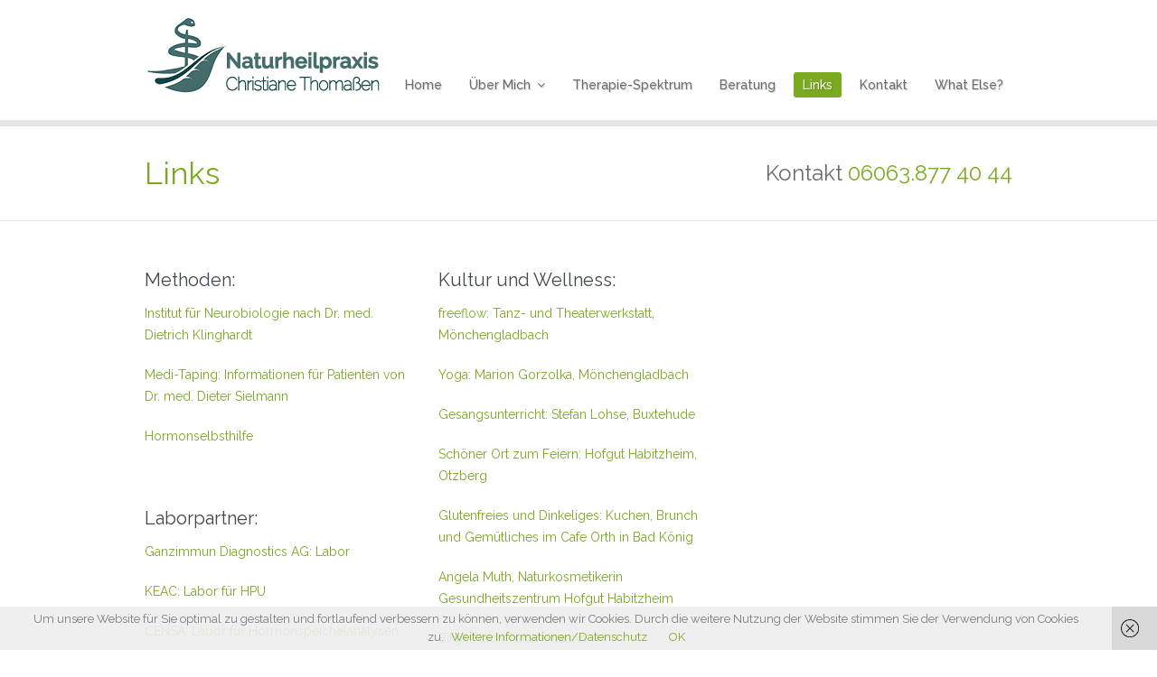

--- FILE ---
content_type: text/html; charset=UTF-8
request_url: https://heilpraktikerin-odenwald.de/links/
body_size: 13941
content:
<!DOCTYPE html>
<!--[if IE 7]>	<html class="ie ie7" lang="de" prefix="og: http://ogp.me/ns#">	<![endif]-->
<!--[if IE 8]>	<html class="ie ie8" lang="de" prefix="og: http://ogp.me/ns#">	<![endif]-->
<!--[if IE 9]>	<html class="ie ie9" lang="de" prefix="og: http://ogp.me/ns#">	<![endif]-->
<!--[if (gt IE 9)|!(IE)]>
<html lang="de" prefix="og: http://ogp.me/ns#">
<![endif]-->
<head>

	<meta charset="UTF-8" />

	<!-- Pingback -->
	<link rel="pingback" href="https://heilpraktikerin-odenwald.de/xmlrpc.php" />

	<meta name="viewport" content="width=device-width, initial-scale=1.0, maximum-scale=1.0, user-scalable=0">
	<meta http-equiv="X-UA-Compatible" content="IE=edge,chrome=1" />

	<meta name='robots' content='index, follow, max-image-preview:large, max-snippet:-1, max-video-preview:-1' />

	<!-- This site is optimized with the Yoast SEO plugin v26.8 - https://yoast.com/product/yoast-seo-wordpress/ -->
	<title>Links: Heilpraktikerin Christiane Thomaßen</title>
	<meta name="description" content="Links wie www.therapeuten.de, www.taramax.de, www.ink.ag, www.bdh.de, www.kinesiologie-rhein-main.de, www.consilium3m.de" />
	<link rel="canonical" href="https://heilpraktikerin-odenwald.de/links/" />
	<meta property="og:locale" content="de_DE" />
	<meta property="og:type" content="article" />
	<meta property="og:title" content="Links: Heilpraktikerin Christiane Thomaßen" />
	<meta property="og:description" content="Links wie www.therapeuten.de, www.taramax.de, www.ink.ag, www.bdh.de, www.kinesiologie-rhein-main.de, www.consilium3m.de" />
	<meta property="og:url" content="https://heilpraktikerin-odenwald.de/links/" />
	<meta property="og:site_name" content="Heilpraktikerin Christiane Thomaßen" />
	<meta property="article:publisher" content="https://www.facebook.com/NaturheilpraxisThomassen" />
	<meta property="article:modified_time" content="2020-01-13T10:48:55+00:00" />
	<meta name="twitter:card" content="summary_large_image" />
	<meta name="twitter:label1" content="Geschätzte Lesezeit" />
	<meta name="twitter:data1" content="1 Minute" />
	<script type="application/ld+json" class="yoast-schema-graph">{"@context":"https://schema.org","@graph":[{"@type":"WebPage","@id":"https://heilpraktikerin-odenwald.de/links/","url":"https://heilpraktikerin-odenwald.de/links/","name":"Links: Heilpraktikerin Christiane Thomaßen","isPartOf":{"@id":"https://heilpraktikerin-odenwald.de/#website"},"datePublished":"2015-11-19T15:23:58+00:00","dateModified":"2020-01-13T10:48:55+00:00","description":"Links wie www.therapeuten.de, www.taramax.de, www.ink.ag, www.bdh.de, www.kinesiologie-rhein-main.de, www.consilium3m.de","breadcrumb":{"@id":"https://heilpraktikerin-odenwald.de/links/#breadcrumb"},"inLanguage":"de","potentialAction":[{"@type":"ReadAction","target":["https://heilpraktikerin-odenwald.de/links/"]}]},{"@type":"BreadcrumbList","@id":"https://heilpraktikerin-odenwald.de/links/#breadcrumb","itemListElement":[{"@type":"ListItem","position":1,"name":"Home","item":"https://heilpraktikerin-odenwald.de/"},{"@type":"ListItem","position":2,"name":"Links"}]},{"@type":"WebSite","@id":"https://heilpraktikerin-odenwald.de/#website","url":"https://heilpraktikerin-odenwald.de/","name":"Heilpraktikerin Christiane Thomaßen","description":"Immuntherapie, Hormontherapie, sanfte Krampfaderentfernung ohne OP: Naturheilkunde und Psychotherapie","publisher":{"@id":"https://heilpraktikerin-odenwald.de/#organization"},"potentialAction":[{"@type":"SearchAction","target":{"@type":"EntryPoint","urlTemplate":"https://heilpraktikerin-odenwald.de/?s={search_term_string}"},"query-input":{"@type":"PropertyValueSpecification","valueRequired":true,"valueName":"search_term_string"}}],"inLanguage":"de"},{"@type":"Organization","@id":"https://heilpraktikerin-odenwald.de/#organization","name":"Naturheilpraxis Christiane Thomaßen in Bad König im Odenwald","url":"https://heilpraktikerin-odenwald.de/","logo":{"@type":"ImageObject","inLanguage":"de","@id":"https://heilpraktikerin-odenwald.de/#/schema/logo/image/","url":"https://heilpraktikerin-odenwald.de/wp-content/uploads/logo_big.png","contentUrl":"https://heilpraktikerin-odenwald.de/wp-content/uploads/logo_big.png","width":530,"height":200,"caption":"Naturheilpraxis Christiane Thomaßen in Bad König im Odenwald"},"image":{"@id":"https://heilpraktikerin-odenwald.de/#/schema/logo/image/"},"sameAs":["https://www.facebook.com/NaturheilpraxisThomassen","https://www.pinterest.de/chthomassen/"]}]}</script>
	<!-- / Yoast SEO plugin. -->


<link rel="alternate" type="application/rss+xml" title="Heilpraktikerin Christiane Thomaßen &raquo; Feed" href="https://heilpraktikerin-odenwald.de/feed/" />
<link rel="alternate" type="application/rss+xml" title="Heilpraktikerin Christiane Thomaßen &raquo; Kommentar-Feed" href="https://heilpraktikerin-odenwald.de/comments/feed/" />
<link rel="alternate" title="oEmbed (JSON)" type="application/json+oembed" href="https://heilpraktikerin-odenwald.de/wp-json/oembed/1.0/embed?url=https%3A%2F%2Fheilpraktikerin-odenwald.de%2Flinks%2F" />
<link rel="alternate" title="oEmbed (XML)" type="text/xml+oembed" href="https://heilpraktikerin-odenwald.de/wp-json/oembed/1.0/embed?url=https%3A%2F%2Fheilpraktikerin-odenwald.de%2Flinks%2F&#038;format=xml" />
<style id='wp-img-auto-sizes-contain-inline-css' type='text/css'>
img:is([sizes=auto i],[sizes^="auto," i]){contain-intrinsic-size:3000px 1500px}
/*# sourceURL=wp-img-auto-sizes-contain-inline-css */
</style>
<link rel='stylesheet' id='nice-styles-css' href='https://heilpraktikerin-odenwald.de/wp-content/themes/paeon23/style.css?ver=6.9' type='text/css' media='all' />
<link rel='stylesheet' id='nice-fancybox-styles-css' href='https://heilpraktikerin-odenwald.de/wp-content/themes/paeon23/includes/assets/css/jquery.fancybox.css?ver=6.9' type='text/css' media='all' />
<link rel='stylesheet' id='nice-font-awesome-source-css' href='https://heilpraktikerin-odenwald.de/wp-content/themes/paeon23/includes/assets/css/font-awesome.min.css?ver=6.9' type='text/css' media='all' />
<link rel='stylesheet' id='nice-options-styles-css' href='https://heilpraktikerin-odenwald.de/wp-content/themes/paeon23/includes/assets/css/nice-options.css?ver=6.9' type='text/css' media='all' />
<style id='nice-options-styles-inline-css' type='text/css'>
/* Nice Custom Styling */

#navigation .nav li:hover a, #navigation .nav li.current-menu-ancestor a, #navigation .nav li.current-menu-item a, #navigation .nav li.sfHover, .nav li ul, #top #navigation .nav li ul li a, ul.four-col-grid .thumb a, .nice-contact-form input[type=submit], input[type="submit"], #tabs .inside .tags a:hover, .flex-caption a.read-more, #header #top #toggle-nav, #navigation .nav li.current-menu-parent a { background-color: #7baa20;  }
#filter li a:hover, #filter li.active a{ background: #7baa20;  }
#footer .testimonials .feedback .feedback-url, a, body #sidebar .widget_nice_appointments h3, .home-block h3, .welcome-message h2 b, .welcome-message h2 strong, .welcome-message h2 span, .one-col-grid.service-grid .entry-title a,.page-head h1.entry-title, body.page-template-template-contact-php #content h3, span.required, .home-staff li .staff-deparment a:hover, body.single-staff .staff-info header h1, .nice-contact-form #node{ color: #7baa20;  }
.entry blockquote{ border-left-color: #7baa20;  }
.flex-caption p a{ border-bottom-color: #7baa20;  }
.call-number{ color: #7baa20;  }
#commentform input[type="submit"], #footer-widgets .textwidget .read-more-link, #nice_appointment input[type="submit"], .button-bg{ background: #7baa20;  }
#header { background-color: #ffffff; }
@media screen and (max-width: 1024px) { .has-slider #header { background-color: #ffffff; } }
@media screen and (max-width: 1366px) { body.iphone.has-slider #header { background-color: #ffffff; } }
#header { background-position: left top; }
#header { background-repeat : repeat; }
#default-logo, #retina-logo { height : 100px; }
@media only screen and (-moz-min-device-pixel-ratio: 1.5),
						only screen and (-o-min-device-pixel-ratio: 3/2),
						only screen and (-webkit-min-device-pixel-ratio: 1.5),
						only screen and (min-device-pixel-ratio: 1.5),
						only screen and (min-resolution: 144dpi) { #header #top #logo #retina-logo { height : 100px; } }
/*# sourceURL=nice-options-styles-inline-css */
</style>
<style id='wp-emoji-styles-inline-css' type='text/css'>

	img.wp-smiley, img.emoji {
		display: inline !important;
		border: none !important;
		box-shadow: none !important;
		height: 1em !important;
		width: 1em !important;
		margin: 0 0.07em !important;
		vertical-align: -0.1em !important;
		background: none !important;
		padding: 0 !important;
	}
/*# sourceURL=wp-emoji-styles-inline-css */
</style>
<style id='wp-block-library-inline-css' type='text/css'>
:root{--wp-block-synced-color:#7a00df;--wp-block-synced-color--rgb:122,0,223;--wp-bound-block-color:var(--wp-block-synced-color);--wp-editor-canvas-background:#ddd;--wp-admin-theme-color:#007cba;--wp-admin-theme-color--rgb:0,124,186;--wp-admin-theme-color-darker-10:#006ba1;--wp-admin-theme-color-darker-10--rgb:0,107,160.5;--wp-admin-theme-color-darker-20:#005a87;--wp-admin-theme-color-darker-20--rgb:0,90,135;--wp-admin-border-width-focus:2px}@media (min-resolution:192dpi){:root{--wp-admin-border-width-focus:1.5px}}.wp-element-button{cursor:pointer}:root .has-very-light-gray-background-color{background-color:#eee}:root .has-very-dark-gray-background-color{background-color:#313131}:root .has-very-light-gray-color{color:#eee}:root .has-very-dark-gray-color{color:#313131}:root .has-vivid-green-cyan-to-vivid-cyan-blue-gradient-background{background:linear-gradient(135deg,#00d084,#0693e3)}:root .has-purple-crush-gradient-background{background:linear-gradient(135deg,#34e2e4,#4721fb 50%,#ab1dfe)}:root .has-hazy-dawn-gradient-background{background:linear-gradient(135deg,#faaca8,#dad0ec)}:root .has-subdued-olive-gradient-background{background:linear-gradient(135deg,#fafae1,#67a671)}:root .has-atomic-cream-gradient-background{background:linear-gradient(135deg,#fdd79a,#004a59)}:root .has-nightshade-gradient-background{background:linear-gradient(135deg,#330968,#31cdcf)}:root .has-midnight-gradient-background{background:linear-gradient(135deg,#020381,#2874fc)}:root{--wp--preset--font-size--normal:16px;--wp--preset--font-size--huge:42px}.has-regular-font-size{font-size:1em}.has-larger-font-size{font-size:2.625em}.has-normal-font-size{font-size:var(--wp--preset--font-size--normal)}.has-huge-font-size{font-size:var(--wp--preset--font-size--huge)}.has-text-align-center{text-align:center}.has-text-align-left{text-align:left}.has-text-align-right{text-align:right}.has-fit-text{white-space:nowrap!important}#end-resizable-editor-section{display:none}.aligncenter{clear:both}.items-justified-left{justify-content:flex-start}.items-justified-center{justify-content:center}.items-justified-right{justify-content:flex-end}.items-justified-space-between{justify-content:space-between}.screen-reader-text{border:0;clip-path:inset(50%);height:1px;margin:-1px;overflow:hidden;padding:0;position:absolute;width:1px;word-wrap:normal!important}.screen-reader-text:focus{background-color:#ddd;clip-path:none;color:#444;display:block;font-size:1em;height:auto;left:5px;line-height:normal;padding:15px 23px 14px;text-decoration:none;top:5px;width:auto;z-index:100000}html :where(.has-border-color){border-style:solid}html :where([style*=border-top-color]){border-top-style:solid}html :where([style*=border-right-color]){border-right-style:solid}html :where([style*=border-bottom-color]){border-bottom-style:solid}html :where([style*=border-left-color]){border-left-style:solid}html :where([style*=border-width]){border-style:solid}html :where([style*=border-top-width]){border-top-style:solid}html :where([style*=border-right-width]){border-right-style:solid}html :where([style*=border-bottom-width]){border-bottom-style:solid}html :where([style*=border-left-width]){border-left-style:solid}html :where(img[class*=wp-image-]){height:auto;max-width:100%}:where(figure){margin:0 0 1em}html :where(.is-position-sticky){--wp-admin--admin-bar--position-offset:var(--wp-admin--admin-bar--height,0px)}@media screen and (max-width:600px){html :where(.is-position-sticky){--wp-admin--admin-bar--position-offset:0px}}

/*# sourceURL=wp-block-library-inline-css */
</style><style id='global-styles-inline-css' type='text/css'>
:root{--wp--preset--aspect-ratio--square: 1;--wp--preset--aspect-ratio--4-3: 4/3;--wp--preset--aspect-ratio--3-4: 3/4;--wp--preset--aspect-ratio--3-2: 3/2;--wp--preset--aspect-ratio--2-3: 2/3;--wp--preset--aspect-ratio--16-9: 16/9;--wp--preset--aspect-ratio--9-16: 9/16;--wp--preset--color--black: #000000;--wp--preset--color--cyan-bluish-gray: #abb8c3;--wp--preset--color--white: #ffffff;--wp--preset--color--pale-pink: #f78da7;--wp--preset--color--vivid-red: #cf2e2e;--wp--preset--color--luminous-vivid-orange: #ff6900;--wp--preset--color--luminous-vivid-amber: #fcb900;--wp--preset--color--light-green-cyan: #7bdcb5;--wp--preset--color--vivid-green-cyan: #00d084;--wp--preset--color--pale-cyan-blue: #8ed1fc;--wp--preset--color--vivid-cyan-blue: #0693e3;--wp--preset--color--vivid-purple: #9b51e0;--wp--preset--gradient--vivid-cyan-blue-to-vivid-purple: linear-gradient(135deg,rgb(6,147,227) 0%,rgb(155,81,224) 100%);--wp--preset--gradient--light-green-cyan-to-vivid-green-cyan: linear-gradient(135deg,rgb(122,220,180) 0%,rgb(0,208,130) 100%);--wp--preset--gradient--luminous-vivid-amber-to-luminous-vivid-orange: linear-gradient(135deg,rgb(252,185,0) 0%,rgb(255,105,0) 100%);--wp--preset--gradient--luminous-vivid-orange-to-vivid-red: linear-gradient(135deg,rgb(255,105,0) 0%,rgb(207,46,46) 100%);--wp--preset--gradient--very-light-gray-to-cyan-bluish-gray: linear-gradient(135deg,rgb(238,238,238) 0%,rgb(169,184,195) 100%);--wp--preset--gradient--cool-to-warm-spectrum: linear-gradient(135deg,rgb(74,234,220) 0%,rgb(151,120,209) 20%,rgb(207,42,186) 40%,rgb(238,44,130) 60%,rgb(251,105,98) 80%,rgb(254,248,76) 100%);--wp--preset--gradient--blush-light-purple: linear-gradient(135deg,rgb(255,206,236) 0%,rgb(152,150,240) 100%);--wp--preset--gradient--blush-bordeaux: linear-gradient(135deg,rgb(254,205,165) 0%,rgb(254,45,45) 50%,rgb(107,0,62) 100%);--wp--preset--gradient--luminous-dusk: linear-gradient(135deg,rgb(255,203,112) 0%,rgb(199,81,192) 50%,rgb(65,88,208) 100%);--wp--preset--gradient--pale-ocean: linear-gradient(135deg,rgb(255,245,203) 0%,rgb(182,227,212) 50%,rgb(51,167,181) 100%);--wp--preset--gradient--electric-grass: linear-gradient(135deg,rgb(202,248,128) 0%,rgb(113,206,126) 100%);--wp--preset--gradient--midnight: linear-gradient(135deg,rgb(2,3,129) 0%,rgb(40,116,252) 100%);--wp--preset--font-size--small: 13px;--wp--preset--font-size--medium: 20px;--wp--preset--font-size--large: 36px;--wp--preset--font-size--x-large: 42px;--wp--preset--spacing--20: 0.44rem;--wp--preset--spacing--30: 0.67rem;--wp--preset--spacing--40: 1rem;--wp--preset--spacing--50: 1.5rem;--wp--preset--spacing--60: 2.25rem;--wp--preset--spacing--70: 3.38rem;--wp--preset--spacing--80: 5.06rem;--wp--preset--shadow--natural: 6px 6px 9px rgba(0, 0, 0, 0.2);--wp--preset--shadow--deep: 12px 12px 50px rgba(0, 0, 0, 0.4);--wp--preset--shadow--sharp: 6px 6px 0px rgba(0, 0, 0, 0.2);--wp--preset--shadow--outlined: 6px 6px 0px -3px rgb(255, 255, 255), 6px 6px rgb(0, 0, 0);--wp--preset--shadow--crisp: 6px 6px 0px rgb(0, 0, 0);}:where(.is-layout-flex){gap: 0.5em;}:where(.is-layout-grid){gap: 0.5em;}body .is-layout-flex{display: flex;}.is-layout-flex{flex-wrap: wrap;align-items: center;}.is-layout-flex > :is(*, div){margin: 0;}body .is-layout-grid{display: grid;}.is-layout-grid > :is(*, div){margin: 0;}:where(.wp-block-columns.is-layout-flex){gap: 2em;}:where(.wp-block-columns.is-layout-grid){gap: 2em;}:where(.wp-block-post-template.is-layout-flex){gap: 1.25em;}:where(.wp-block-post-template.is-layout-grid){gap: 1.25em;}.has-black-color{color: var(--wp--preset--color--black) !important;}.has-cyan-bluish-gray-color{color: var(--wp--preset--color--cyan-bluish-gray) !important;}.has-white-color{color: var(--wp--preset--color--white) !important;}.has-pale-pink-color{color: var(--wp--preset--color--pale-pink) !important;}.has-vivid-red-color{color: var(--wp--preset--color--vivid-red) !important;}.has-luminous-vivid-orange-color{color: var(--wp--preset--color--luminous-vivid-orange) !important;}.has-luminous-vivid-amber-color{color: var(--wp--preset--color--luminous-vivid-amber) !important;}.has-light-green-cyan-color{color: var(--wp--preset--color--light-green-cyan) !important;}.has-vivid-green-cyan-color{color: var(--wp--preset--color--vivid-green-cyan) !important;}.has-pale-cyan-blue-color{color: var(--wp--preset--color--pale-cyan-blue) !important;}.has-vivid-cyan-blue-color{color: var(--wp--preset--color--vivid-cyan-blue) !important;}.has-vivid-purple-color{color: var(--wp--preset--color--vivid-purple) !important;}.has-black-background-color{background-color: var(--wp--preset--color--black) !important;}.has-cyan-bluish-gray-background-color{background-color: var(--wp--preset--color--cyan-bluish-gray) !important;}.has-white-background-color{background-color: var(--wp--preset--color--white) !important;}.has-pale-pink-background-color{background-color: var(--wp--preset--color--pale-pink) !important;}.has-vivid-red-background-color{background-color: var(--wp--preset--color--vivid-red) !important;}.has-luminous-vivid-orange-background-color{background-color: var(--wp--preset--color--luminous-vivid-orange) !important;}.has-luminous-vivid-amber-background-color{background-color: var(--wp--preset--color--luminous-vivid-amber) !important;}.has-light-green-cyan-background-color{background-color: var(--wp--preset--color--light-green-cyan) !important;}.has-vivid-green-cyan-background-color{background-color: var(--wp--preset--color--vivid-green-cyan) !important;}.has-pale-cyan-blue-background-color{background-color: var(--wp--preset--color--pale-cyan-blue) !important;}.has-vivid-cyan-blue-background-color{background-color: var(--wp--preset--color--vivid-cyan-blue) !important;}.has-vivid-purple-background-color{background-color: var(--wp--preset--color--vivid-purple) !important;}.has-black-border-color{border-color: var(--wp--preset--color--black) !important;}.has-cyan-bluish-gray-border-color{border-color: var(--wp--preset--color--cyan-bluish-gray) !important;}.has-white-border-color{border-color: var(--wp--preset--color--white) !important;}.has-pale-pink-border-color{border-color: var(--wp--preset--color--pale-pink) !important;}.has-vivid-red-border-color{border-color: var(--wp--preset--color--vivid-red) !important;}.has-luminous-vivid-orange-border-color{border-color: var(--wp--preset--color--luminous-vivid-orange) !important;}.has-luminous-vivid-amber-border-color{border-color: var(--wp--preset--color--luminous-vivid-amber) !important;}.has-light-green-cyan-border-color{border-color: var(--wp--preset--color--light-green-cyan) !important;}.has-vivid-green-cyan-border-color{border-color: var(--wp--preset--color--vivid-green-cyan) !important;}.has-pale-cyan-blue-border-color{border-color: var(--wp--preset--color--pale-cyan-blue) !important;}.has-vivid-cyan-blue-border-color{border-color: var(--wp--preset--color--vivid-cyan-blue) !important;}.has-vivid-purple-border-color{border-color: var(--wp--preset--color--vivid-purple) !important;}.has-vivid-cyan-blue-to-vivid-purple-gradient-background{background: var(--wp--preset--gradient--vivid-cyan-blue-to-vivid-purple) !important;}.has-light-green-cyan-to-vivid-green-cyan-gradient-background{background: var(--wp--preset--gradient--light-green-cyan-to-vivid-green-cyan) !important;}.has-luminous-vivid-amber-to-luminous-vivid-orange-gradient-background{background: var(--wp--preset--gradient--luminous-vivid-amber-to-luminous-vivid-orange) !important;}.has-luminous-vivid-orange-to-vivid-red-gradient-background{background: var(--wp--preset--gradient--luminous-vivid-orange-to-vivid-red) !important;}.has-very-light-gray-to-cyan-bluish-gray-gradient-background{background: var(--wp--preset--gradient--very-light-gray-to-cyan-bluish-gray) !important;}.has-cool-to-warm-spectrum-gradient-background{background: var(--wp--preset--gradient--cool-to-warm-spectrum) !important;}.has-blush-light-purple-gradient-background{background: var(--wp--preset--gradient--blush-light-purple) !important;}.has-blush-bordeaux-gradient-background{background: var(--wp--preset--gradient--blush-bordeaux) !important;}.has-luminous-dusk-gradient-background{background: var(--wp--preset--gradient--luminous-dusk) !important;}.has-pale-ocean-gradient-background{background: var(--wp--preset--gradient--pale-ocean) !important;}.has-electric-grass-gradient-background{background: var(--wp--preset--gradient--electric-grass) !important;}.has-midnight-gradient-background{background: var(--wp--preset--gradient--midnight) !important;}.has-small-font-size{font-size: var(--wp--preset--font-size--small) !important;}.has-medium-font-size{font-size: var(--wp--preset--font-size--medium) !important;}.has-large-font-size{font-size: var(--wp--preset--font-size--large) !important;}.has-x-large-font-size{font-size: var(--wp--preset--font-size--x-large) !important;}
/*# sourceURL=global-styles-inline-css */
</style>

<style id='classic-theme-styles-inline-css' type='text/css'>
/*! This file is auto-generated */
.wp-block-button__link{color:#fff;background-color:#32373c;border-radius:9999px;box-shadow:none;text-decoration:none;padding:calc(.667em + 2px) calc(1.333em + 2px);font-size:1.125em}.wp-block-file__button{background:#32373c;color:#fff;text-decoration:none}
/*# sourceURL=/wp-includes/css/classic-themes.min.css */
</style>
<link rel='stylesheet' id='contact-form-7-css' href='https://heilpraktikerin-odenwald.de/wp-content/plugins/contact-form-7/includes/css/styles.css?ver=6.1.4' type='text/css' media='all' />
<link rel='stylesheet' id='nice-custom-css' href='https://heilpraktikerin-odenwald.de/wp-content/themes/paeon23/custom.css?ver=6.9' type='text/css' media='all' />
<link rel='stylesheet' id='js_composer_front-css' href='https://heilpraktikerin-odenwald.de/wp-content/plugins/js_composer/assets/css/js_composer.min.css?ver=7.6' type='text/css' media='all' />
<link rel='stylesheet' id='js_composer_custom_css-css' href='//heilpraktikerin-odenwald.de/wp-content/uploads/js_composer/custom.css?ver=7.6' type='text/css' media='all' />
<meta name="generator" content="Paeon 1.2.4" />
<meta name="generator" content="Nice Framework 2.0.9.1" />
<script type="text/javascript" src="https://heilpraktikerin-odenwald.de/wp-includes/js/jquery/jquery.min.js?ver=3.7.1" id="jquery-core-js"></script>
<script type="text/javascript" src="https://heilpraktikerin-odenwald.de/wp-includes/js/jquery/jquery-migrate.min.js?ver=3.4.1" id="jquery-migrate-js"></script>
<script type="text/javascript" id="nice-general-scripts-js-extra">
/* <![CDATA[ */
var generalData = {"adminAjaxURL":"https://heilpraktikerin-odenwald.de/wp-admin/admin-ajax.php","playNiceNonce":"78f7005d26"};
//# sourceURL=nice-general-scripts-js-extra
/* ]]> */
</script>
<script type="text/javascript" src="https://heilpraktikerin-odenwald.de/wp-content/themes/paeon23/includes/assets/js/nice-general.js?ver=6.9" id="nice-general-scripts-js"></script>
<script type="text/javascript" src="https://heilpraktikerin-odenwald.de/wp-content/themes/paeon23/includes/assets/js/jquery.fancybox.js?ver=6.9" id="nice-fancybox-source-js"></script>
<script type="text/javascript" src="https://heilpraktikerin-odenwald.de/wp-content/themes/paeon23/includes/assets/js/superfish.min.js?ver=6.9" id="nice-superfish-source-js"></script>
<script type="text/javascript" src="https://heilpraktikerin-odenwald.de/wp-content/themes/paeon23/includes/assets/js/jquery.quicksand.js?ver=6.9" id="nice-quicksand-js"></script>
<script type="text/javascript" src="https://heilpraktikerin-odenwald.de/wp-content/themes/paeon23/includes/assets/js/imagesloaded.min.js?ver=6.9" id="nice-imagesloaded-js"></script>
<script></script><link rel="https://api.w.org/" href="https://heilpraktikerin-odenwald.de/wp-json/" /><link rel="alternate" title="JSON" type="application/json" href="https://heilpraktikerin-odenwald.de/wp-json/wp/v2/pages/171" /><link rel="EditURI" type="application/rsd+xml" title="RSD" href="https://heilpraktikerin-odenwald.de/xmlrpc.php?rsd" />
<meta name="generator" content="WordPress 6.9" />
<link rel='shortlink' href='https://heilpraktikerin-odenwald.de/?p=171' />

<!-- Custom Favicon -->
<link rel="shortcut icon" href="https://heilpraktikerin-odenwald.de/wp-content/uploads/favicon.ico"/>
<meta property="og:type" content="article" />
<meta property="og:title" content="Links" />
<meta property="og:url" content="https://heilpraktikerin-odenwald.de/links/" />
<meta property="og:description" content="" />
<style type="text/css">.recentcomments a{display:inline !important;padding:0 !important;margin:0 !important;}</style><meta name="generator" content="Powered by WPBakery Page Builder - drag and drop page builder for WordPress."/>
	<link href="//fonts.googleapis.com/css?family=Open+Sans:700|Raleway:200,400,500,600,700,800" rel="stylesheet" type="text/css">
			<style type="text/css" id="wp-custom-css">
			.has-slider #header
{
background-color: rgba(255,255,255,0.9);
border-bottom: medium none;
padding: 15px 0;
position: absolute;
width: 100%;
z-index: 999;
}

#navigation
{
    font-size: 14px;
    padding-top: 65px;
    padding-right: 0;
    padding-bottom: 10px;
    padding-left: 0;
}

#navigation .nav li a
{
color:#696d71;
}

#navigation .nav li.current-menu-item a
{
color:#fff;
}

.textwidget
{
font-size: 14px;
line-height: 170%;
}

.felda
{
width: 100%;
}
.flex-caption 
{
position: absolute;
left: 50%;
padding: 15px 20px 0 0;
max-width: 50%;
text-shadow: 0 1px 0 rgba(0, 0, 0, 0.5);
}

		</style>
		<noscript><style> .wpb_animate_when_almost_visible { opacity: 1; }</style></noscript>
</head>

<body class="wp-singular page-template-default page page-id-171 wp-theme-paeon23 sidebar-right chrome desktop wpb-js-composer js-comp-ver-7.6 vc_responsive">

<!-- BEGIN #content-top -->
<div id="content-top">

	<div id="featured-wrap" class="clearfix">

	<!-- BEGIN #header -->
	<header id="header" class="clearfix">

		<!-- BEGIN #top -->
		<div id="top" class="col-full">

			<!-- BEGIN #logo -->
			<div id="logo" class="fl">
				<h1><span id="default-logo-wrapper" class="header-logo-wrapper"><a href="https://heilpraktikerin-odenwald.de/" title="Heilpraktikerin Christiane Thomaßen"><img src="https://heilpraktikerin-odenwald.de/wp-content/uploads/logo.png" id="default-logo" width="265" height="100" alt="Heilpraktikerin Christiane Thomaßen" title="Heilpraktikerin Christiane Thomaßen" class="img-logo img-custom-logo" />
<img src="https://heilpraktikerin-odenwald.de/wp-content/uploads/logo_big.png" id="retina-logo" width="265" height="100" alt="Heilpraktikerin Christiane Thomaßen" title="Heilpraktikerin Christiane Thomaßen" class="img-logo img-logo-retina img-custom-logo" />
</a></span></h1>			<!-- END #logo -->
			</div>

			<a href="#" id="toggle-nav"><i class="fa fa-bars"></i></a>

			<!-- BEGIN #navigation -->
			<nav id="navigation">

			<div class="menu-main-top-container"><ul id="main-nav" class="nav fl clearfix"><li id="menu-item-27" class="menu-item menu-item-type-post_type menu-item-object-page menu-item-home menu-item-27"><a href="https://heilpraktikerin-odenwald.de/">Home</a><span class="down-arrow"><i class="fa fa-angle-down"></i></span></li>
<li id="menu-item-97" class="menu-item menu-item-type-post_type menu-item-object-page menu-item-has-children menu-item-97"><a href="https://heilpraktikerin-odenwald.de/ueber-mich/">Über mich</a><span class="down-arrow"><i class="fa fa-angle-down"></i></span>
<ul class="sub-menu">
	<li id="menu-item-440" class="menu-item menu-item-type-custom menu-item-object-custom menu-item-440"><a href="/ueber-mich#1449056881909-eb1c146f-3165">Vortrag</a><span class="down-arrow"><i class="fa fa-angle-down"></i></span></li>
	<li id="menu-item-439" class="menu-item menu-item-type-custom menu-item-object-custom menu-item-439"><a href="/ueber-mich#1449056882051-4efd1da0-af0b">Presse</a><span class="down-arrow"><i class="fa fa-angle-down"></i></span></li>
	<li id="menu-item-441" class="menu-item menu-item-type-custom menu-item-object-custom menu-item-441"><a href="/ueber-mich#1449057418431-f80aeba2-7677">Veröffentlichungen</a><span class="down-arrow"><i class="fa fa-angle-down"></i></span></li>
</ul>
</li>
<li id="menu-item-31" class="menu-item menu-item-type-post_type menu-item-object-page menu-item-31"><a href="https://heilpraktikerin-odenwald.de/therapie-spektrum-heilpraktiker-odenwald/">Therapie-Spektrum</a><span class="down-arrow"><i class="fa fa-angle-down"></i></span></li>
<li id="menu-item-129" class="menu-item menu-item-type-post_type menu-item-object-page menu-item-129"><a href="https://heilpraktikerin-odenwald.de/beratung-3/">Beratung</a><span class="down-arrow"><i class="fa fa-angle-down"></i></span></li>
<li id="menu-item-176" class="menu-item menu-item-type-post_type menu-item-object-page current-menu-item page_item page-item-171 current_page_item menu-item-176"><a href="https://heilpraktikerin-odenwald.de/links/" aria-current="page">Links</a><span class="down-arrow"><i class="fa fa-angle-down"></i></span></li>
<li id="menu-item-175" class="menu-item menu-item-type-post_type menu-item-object-page menu-item-175"><a href="https://heilpraktikerin-odenwald.de/kontakt/">Kontakt</a><span class="down-arrow"><i class="fa fa-angle-down"></i></span></li>
<li id="menu-item-1068" class="menu-item menu-item-type-post_type menu-item-object-page menu-item-1068"><a href="https://heilpraktikerin-odenwald.de/what-else/">What else?</a><span class="down-arrow"><i class="fa fa-angle-down"></i></span></li>
</ul></div>
			<!-- END #navigation -->
			</nav>

		<!-- END #top -->
		</div>

	<!-- END #header -->
	</header>


	</div>

</div>

<!-- BEGIN #wrapper -->
<div id="wrapper">

 <hgroup class="page-head">

	<header class="main-title col-full  large-width-title">
		<div class="left">
			<h1 class="entry-title">Links</h1>
					</div>
					<div class="right">
									<span class="call-now">Kontakt </span>
													<span class="call-number">06063.877 40 44</span>
							</div>
			</header>

 </hgroup>
<!-- BEGIN #container -->
<div id="container" class="clearfix">

<!-- BEGIN #content -->
<section id="content" class="links">


	
		<article>

			<div class="entry clearfix">
				<div class="wpb-content-wrapper"><div class="vc_row wpb_row vc_row-fluid"><div class="wpb_column vc_column_container vc_col-sm-6"><div class="vc_column-inner"><div class="wpb_wrapper">
	<div class="wpb_text_column wpb_content_element" >
		<div class="wpb_wrapper">
			<h2 id="menu">Methoden:</h2>
<p><a title="Opens external link in new window" href="http://www.ink.ag" target="FEopenLink" rel="noopener noreferrer">Institut für Neurobiologie nach Dr. med. Dietrich Klinghardt</a></p>
<p><a title="Opens external link in new window" href="http://www.dr-sielmann.de/medi-taping-kurs-lohnt-sich-das.html" target="FEopenLink" rel="noopener noreferrer">Medi-Taping: Informationen für Patienten von Dr. med. Dieter Sielmann</a></p>
<p><a title="Opens external link in new window" href="http://www.hormonselbsthilfe.de" target="FEopenLink" rel="noopener noreferrer">Hormonselbsthilfe</a></p>
<p>&nbsp;</p>
<h2>Laborpartner:</h2>
<p><a title="Opens external link in new window" href="http://www.ganzimmun.de/seiten/start.php" target="FEopenLink" rel="noopener noreferrer">Ganzimmun Diagnostics AG: Labor</a></p>
<p><a title="Opens external link in new window" href="http://keac.de" target="FEopenLink" rel="noopener noreferrer">KEAC: Labor für HPU</a></p>
<p><a title="Opens external link in new window" href="http://www.censa.de" target="FEopenLink" rel="noopener noreferrer">CENSA: Labor für Hormonspeichelanalysen</a></p>
<p>&nbsp;</p>
<h2>Verbände/Vereine:</h2>
<p><a title="Opens external link in new window" href="http://www.bdh-online.de" target="FEopenLink" rel="noopener noreferrer">Bund Deutscher Heilpraktiker: Verband</a></p>
<p><a title="Opens external link in new window" href="http://www.peta.de" target="FEopenLink" rel="noopener noreferrer">PETA</a></p>
<p><a title="Opens external link in new window" href="http://www.regenwald.org" target="FEopenLink" rel="noopener noreferrer">Rettet den Regenwald e.V.</a></p>
<p><a title="Opens external link in new window" href="http://www.taramax.de" target="FEopenLink" rel="noopener noreferrer">Taramax: Info- und Therapeutenportal</a></p>
<p><a title="Opens external link in new window" href="http://www.ozone-association.com" target="FEopenLink" rel="noopener noreferrer">Ozon-Vereinigung</a></p>
<p><a href="http://www.ausbildungheilpraktiker.info">www.ausbildungheilpraktiker.info</a></p>
<p>&nbsp;</p>
<h2>empfohlene Kollegen:</h2>
<p><a title="Opens external link in new window" href="http://www.kryopraxis.de" target="FEopenLink" rel="noopener noreferrer">Regenerative Kryotherapie: Sergej Dorochov, Viersen</a></p>
<p><a title="Opens external link in new window" href="http://www.naturheilpraxis-schwarzer.de" target="FEopenLink" rel="noopener noreferrer">Naturheilpraxis Stefan Schwarzer, Peißenberg:</a>&nbsp;Herzlichen Dank für das Bild zum Thema Urindiagnostik</p>
<p><a href="http://gesundheitszentrum-hofgut-habitzheim.de/">Gesundheitszentrum Hofgut Habitzheim</a></p>
<p>&nbsp;</p>
<p>&nbsp;</p>
<h2>Baubiologie:</h2>
<p><a href="https://www.baukraft-naturbaustoffe.de/">Baukraft Naturbaustoffe Köln, Oliver Ney</a></p>
<p><a title="Opens external link in new window" href="http://www.baubiologie.de/site/news/aktuelles/2006/01/27mae.php" target="FEopenLink" rel="noopener noreferrer">Baubiologie: Wolfgang Maes, Neuss</a></p>

		</div>
	</div>
</div></div></div><div class="wpb_column vc_column_container vc_col-sm-6"><div class="vc_column-inner"><div class="wpb_wrapper">
	<div class="wpb_text_column wpb_content_element" >
		<div class="wpb_wrapper">
			<h2>Kultur und Wellness:</h2>
<p><a title="Opens external link in new window" href="http://www.freeflow-mg.de/www.freeflow-mg.de/Home.html" target="FEopenLink" rel="noopener noreferrer">freeflow: Tanz- und Theaterwerkstatt, Mönchengladbach</a></p>
<p><a title="Opens external link in new window" href="http://www.yoga-fuerdich.de" target="FEopenLink" rel="noopener noreferrer">Yoga:&nbsp;Marion Gorzolka, Mönchengladbach</a></p>
<p><a title="Opens external link in new window" href="http://sl-gesangsunterricht.de" target="FEopenLink" rel="noopener noreferrer">Gesangsunterricht: Stefan Lohse, Buxtehude</a></p>
<p><a title="Opens external link in new window" href="http://www.hofgut-habitzheim.de" target="FEopenLink" rel="noopener noreferrer">Schöner Ort zum Feiern: Hofgut Habitzheim, Otzberg</a></p>
<p><a title="Opens external link in new window" href="http://www.cafeorth.de/Links" target="FEopenLink" rel="noopener noreferrer">Glutenfreies und Dinkeliges: Kuchen, Brunch und Gemütliches im&nbsp;Cafe Orth in Bad König</a></p>
<p><a href="https://angelamuth.de/">Angela Muth, Naturkosmetikerin Gesundheitszentrum Hofgut Habitzheim</a></p>
<p><a href="https://www.birgitflach.de/">Birgit Flach, Naturfriseurin Gesundheitszentrum Hofgut Habitzheim</a></p>
<p>&nbsp;</p>
<p>&nbsp;</p>
<h2>Literatur im Netz:</h2>
<p><a title="Opens external link in new window" href="http://www.bundesgesundheitsministerium.de/fileadmin/redaktion/pdf_publikationen/forschungsberichte/rki-berliner-studie.pdf" target="FEopenLink" rel="noopener noreferrer">Berliner Studie zu umweltbezogenen Erkrankungen</a><br />
<a title="Opens external link in new window" href="http://www.stern.de/allergie/therapie/psychotherapie-entspannung-hilft-bei-allergie-585255.html" target="FEopenLink" rel="noopener noreferrer">Stern: &#8222;Entspannung hilft bei Allergie&#8220;</a></p>
<p><a href="https://www.heilpraktiker-fakten.de/">Heilpraktiker-Fakten.de: sachlich, informativ, komplementär</a></p>
<h2>Pressemitteilungen:</h2>
<p>prcenter</p>
<p><a title="Opens external link in new window" href="http://www.fair-news.de/pressemitteilung-923138.html" target="FEopenLink" rel="noopener noreferrer">fair-news</a></p>
<p>firmenpresse</p>
<p>presseanzeiger</p>
<p>ptext</p>
<p>openpr</p>
<p><a title="Opens external link in new window" href="http://pressemitteilung.ws/node/552386" target="FEopenLink" rel="noopener noreferrer">pressemitteilung</a></p>
<p><a title="Opens external link in new window" href="http://www.news4press.com/Mitteilung_845106.html" target="FEopenLink" rel="noopener noreferrer">news4press</a></p>
<p>&nbsp;</p>
<h2>Backlinks:</h2>
<p>&nbsp;</p>
<p><a href="http://www.stadtbranche.de/thema-heilpraktiker" target="_blank" rel="noopener noreferrer">http://www.stadtbranche.de/thema-heilpraktiker</a></p>
<p><a title="Opens external link in new window" href="http://www.branchenverzeichnis.org" target="FEopenLink" rel="noopener noreferrer">www.branchenverzeichnis.org</a></p>
<p><a title="Opens external link in new window" href="http://www.topsurftips.de" target="FEopenLink" rel="noopener noreferrer">www.topsurftips.de</a></p>
<p><a title="Opens external link in new window" href="http://www.info-deutschland-webkatalog.de" target="FEopenLink" rel="noopener noreferrer">www.info-deutschland-webkatalog.de</a></p>
<p><a title="Opens external link in new window" href="http://www.seitensuche.info" target="FEopenLink" rel="noopener noreferrer">www.seitensuche.info</a></p>
<p><a title="Opens external link in new window" href="http://www.monsterlink.de" target="FEopenLink" rel="noopener noreferrer">www.monsterlink.de</a></p>
<p><a title="Opens external link in new window" href="http://www.medvergleich.de/Arztverzeichnis/" target="FEopenLink" rel="noopener noreferrer">www.medvergleich.de</a></p>
<p><a title="Opens external link in new window" href="http://www.haselbaum.de/forum/homepage.php" target="FEopenLink" rel="noopener noreferrer">www.haselbaum.de</a><br />
<a title="Opens external link in new window" href="http://www.beammachine.net" target="FEopenLink" rel="noopener noreferrer">BeamMachine</a></p>
<p><a title="Opens external link in new window" href="http://www.beammachine.net/de/qsearch.php?q=Naturheilkunde&amp;strict=1" target="FEopenLink" rel="noopener noreferrer">BeamMachine &gt; Naturheilkunde</a></p>
<p><a title="Opens external link in new window" href="http://www.beammachine.net/gesundheit/ganzheitliche+naturheilkunde/" target="FEopenLink" rel="noopener noreferrer">BeamMachine &gt; Naturheilkunde &amp; ganzheitliche</a></p>
<p><a title="Opens external link in new window" href="http://www.beammachine.net/de/qsearch.php?q=thoma%DFen&amp;strict=1" target="FEopenLink" rel="noopener noreferrer">BeamMachine &gt; Thomaßen</a></p>
<p><a title="Opens external link in new window" href="http://www.beammachine.net/de/qsearch.php?q=Heilpraktikerin&amp;strict=1" target="FEopenLink" rel="noopener noreferrer">BeamMachine &gt; Heilpraktikerin</a></p>

		</div>
	</div>
</div></div></div></div>
</div>							</div>

		</article>

		

<div id="comments">


					<!-- If comments are closed. -->
		

<!-- END #comments_wrap -->
</div>


	

<!-- END #content -->
</section>

<!-- BEGIN #sidebar -->
<aside id="sidebar" role="complementary">
	<!-- END #sidebar -->
</aside>

<!-- END #container -->
</div>


	<!-- BEGIN #footer -->
	<footer id="footer">

		
		<!-- BEGIN #footer-widget --><div id="footer-widgets" class="col-full">
			<div class="grid footer-grid">
				<div class="widget-section first  columns-2">
					<div class="box widget widget_text">			<div class="textwidget"><p>Christiane Thomaßen<br />
Naturheilpraxis Odenwald<br />
Mümlingstraße 23<br />
64732 Bad König<br />
Telefon: <a href="tel:+49 6063 8774044">06063.877 40 44</a><br />
Email: <a href="mailto:info@christiane-thomassen.de">info@christiane-thomassen.de</a></p>
</div>
		</div><div class="box widget widget_nav_menu"><div class="menu-footer-container"><ul id="menu-footer" class="menu"><li id="menu-item-954" class="menu-item menu-item-type-post_type menu-item-object-page menu-item-954"><a href="https://heilpraktikerin-odenwald.de/datenschutzerklaerung/">Datenschutz</a></li>
<li id="menu-item-955" class="menu-item menu-item-type-post_type menu-item-object-page menu-item-955"><a href="https://heilpraktikerin-odenwald.de/impressum/">Impressum</a></li>
<li id="menu-item-956" class="menu-item menu-item-type-post_type menu-item-object-page menu-item-956"><a href="https://heilpraktikerin-odenwald.de/kontakt/">Kontakt</a></li>
</ul></div></div>				</div>
				<div class="widget-section even  columns-2">
					<div class="box widget widget_media_image"><img width="200" height="218" src="https://heilpraktikerin-odenwald.de/wp-content/uploads/Siegel-Immuntrainerin-Dr.-Pol-Henry-e1704924635131-276x300.png" class="image wp-image-911  attachment-200x218 size-200x218" alt="Zertifizierte Immuntrainerin Dr. Pol Henry" style="max-width: 100%; height: auto;" decoding="async" loading="lazy" srcset="https://heilpraktikerin-odenwald.de/wp-content/uploads/Siegel-Immuntrainerin-Dr.-Pol-Henry-e1704924635131-276x300.png 276w, https://heilpraktikerin-odenwald.de/wp-content/uploads/Siegel-Immuntrainerin-Dr.-Pol-Henry-e1704924635131-941x1024.png 941w, https://heilpraktikerin-odenwald.de/wp-content/uploads/Siegel-Immuntrainerin-Dr.-Pol-Henry-e1704924635131-768x835.png 768w, https://heilpraktikerin-odenwald.de/wp-content/uploads/Siegel-Immuntrainerin-Dr.-Pol-Henry-e1704924635131.png 1128w" sizes="auto, (max-width: 200px) 100vw, 200px" /></div>				</div>
											</div>

		</div><!-- /#footer-widgets -->
		
		<div id="extended-footer" class="col-full">
			<div class="inner">

				<p>© 2024 Naturheilpraktikerin Christiane Thomaßen in Bad König im Odenwald</p>
				<!-- BEGIN #footer-navigation -->
				<nav id="footer-navigation">
									</nav>
			</div>
		</div>

	<!-- END #footer -->
	</footer>

<!-- END #wrapper -->
</div>

<script type="speculationrules">
{"prefetch":[{"source":"document","where":{"and":[{"href_matches":"/*"},{"not":{"href_matches":["/wp-*.php","/wp-admin/*","/wp-content/uploads/*","/wp-content/*","/wp-content/plugins/*","/wp-content/themes/paeon23/*","/*\\?(.+)"]}},{"not":{"selector_matches":"a[rel~=\"nofollow\"]"}},{"not":{"selector_matches":".no-prefetch, .no-prefetch a"}}]},"eagerness":"conservative"}]}
</script>
			<a href="#" class="backtotop">
			<i class="fa fa-chevron-up"></i>
		</a>
		<!-- Google tag (gtag.js) -->
<script async src="https://www.googletagmanager.com/gtag/js?id=G-HPJRCKC2XK"></script>
<script>
  window.dataLayer = window.dataLayer || [];
  function gtag(){dataLayer.push(arguments);}
  gtag('js', new Date());
  gtag('config', 'G-HPJRCKC2XK');
</script>
<script type="text/javascript" src="https://heilpraktikerin-odenwald.de/wp-includes/js/dist/hooks.min.js?ver=dd5603f07f9220ed27f1" id="wp-hooks-js"></script>
<script type="text/javascript" src="https://heilpraktikerin-odenwald.de/wp-includes/js/dist/i18n.min.js?ver=c26c3dc7bed366793375" id="wp-i18n-js"></script>
<script type="text/javascript" id="wp-i18n-js-after">
/* <![CDATA[ */
wp.i18n.setLocaleData( { 'text direction\u0004ltr': [ 'ltr' ] } );
//# sourceURL=wp-i18n-js-after
/* ]]> */
</script>
<script type="text/javascript" src="https://heilpraktikerin-odenwald.de/wp-content/plugins/contact-form-7/includes/swv/js/index.js?ver=6.1.4" id="swv-js"></script>
<script type="text/javascript" id="contact-form-7-js-translations">
/* <![CDATA[ */
( function( domain, translations ) {
	var localeData = translations.locale_data[ domain ] || translations.locale_data.messages;
	localeData[""].domain = domain;
	wp.i18n.setLocaleData( localeData, domain );
} )( "contact-form-7", {"translation-revision-date":"2025-10-26 03:28:49+0000","generator":"GlotPress\/4.0.3","domain":"messages","locale_data":{"messages":{"":{"domain":"messages","plural-forms":"nplurals=2; plural=n != 1;","lang":"de"},"This contact form is placed in the wrong place.":["Dieses Kontaktformular wurde an der falschen Stelle platziert."],"Error:":["Fehler:"]}},"comment":{"reference":"includes\/js\/index.js"}} );
//# sourceURL=contact-form-7-js-translations
/* ]]> */
</script>
<script type="text/javascript" id="contact-form-7-js-before">
/* <![CDATA[ */
var wpcf7 = {
    "api": {
        "root": "https:\/\/heilpraktikerin-odenwald.de\/wp-json\/",
        "namespace": "contact-form-7\/v1"
    }
};
//# sourceURL=contact-form-7-js-before
/* ]]> */
</script>
<script type="text/javascript" src="https://heilpraktikerin-odenwald.de/wp-content/plugins/contact-form-7/includes/js/index.js?ver=6.1.4" id="contact-form-7-js"></script>
<script type="text/javascript" src="https://heilpraktikerin-odenwald.de/wp-content/plugins/wf-cookie-consent/js/cookiechoices.min.js?ver=6.9" id="wf-cookie-consent-cookiechoices-js"></script>
<script type="text/javascript" src="https://heilpraktikerin-odenwald.de/wp-includes/js/imagesloaded.min.js?ver=5.0.0" id="imagesloaded-js"></script>
<script type="text/javascript" src="https://heilpraktikerin-odenwald.de/wp-includes/js/masonry.min.js?ver=4.2.2" id="masonry-js"></script>
<script type="text/javascript" src="https://heilpraktikerin-odenwald.de/wp-includes/js/jquery/jquery.masonry.min.js?ver=3.1.2b" id="jquery-masonry-js"></script>
<script type="text/javascript" src="https://heilpraktikerin-odenwald.de/wp-includes/js/comment-reply.min.js?ver=6.9" id="comment-reply-js" async="async" data-wp-strategy="async" fetchpriority="low"></script>
<script type="text/javascript" src="https://heilpraktikerin-odenwald.de/wp-content/plugins/js_composer/assets/js/dist/js_composer_front.min.js?ver=7.6" id="wpb_composer_front_js-js"></script>
<script id="wp-emoji-settings" type="application/json">
{"baseUrl":"https://s.w.org/images/core/emoji/17.0.2/72x72/","ext":".png","svgUrl":"https://s.w.org/images/core/emoji/17.0.2/svg/","svgExt":".svg","source":{"concatemoji":"https://heilpraktikerin-odenwald.de/wp-includes/js/wp-emoji-release.min.js?ver=6.9"}}
</script>
<script type="module">
/* <![CDATA[ */
/*! This file is auto-generated */
const a=JSON.parse(document.getElementById("wp-emoji-settings").textContent),o=(window._wpemojiSettings=a,"wpEmojiSettingsSupports"),s=["flag","emoji"];function i(e){try{var t={supportTests:e,timestamp:(new Date).valueOf()};sessionStorage.setItem(o,JSON.stringify(t))}catch(e){}}function c(e,t,n){e.clearRect(0,0,e.canvas.width,e.canvas.height),e.fillText(t,0,0);t=new Uint32Array(e.getImageData(0,0,e.canvas.width,e.canvas.height).data);e.clearRect(0,0,e.canvas.width,e.canvas.height),e.fillText(n,0,0);const a=new Uint32Array(e.getImageData(0,0,e.canvas.width,e.canvas.height).data);return t.every((e,t)=>e===a[t])}function p(e,t){e.clearRect(0,0,e.canvas.width,e.canvas.height),e.fillText(t,0,0);var n=e.getImageData(16,16,1,1);for(let e=0;e<n.data.length;e++)if(0!==n.data[e])return!1;return!0}function u(e,t,n,a){switch(t){case"flag":return n(e,"\ud83c\udff3\ufe0f\u200d\u26a7\ufe0f","\ud83c\udff3\ufe0f\u200b\u26a7\ufe0f")?!1:!n(e,"\ud83c\udde8\ud83c\uddf6","\ud83c\udde8\u200b\ud83c\uddf6")&&!n(e,"\ud83c\udff4\udb40\udc67\udb40\udc62\udb40\udc65\udb40\udc6e\udb40\udc67\udb40\udc7f","\ud83c\udff4\u200b\udb40\udc67\u200b\udb40\udc62\u200b\udb40\udc65\u200b\udb40\udc6e\u200b\udb40\udc67\u200b\udb40\udc7f");case"emoji":return!a(e,"\ud83e\u1fac8")}return!1}function f(e,t,n,a){let r;const o=(r="undefined"!=typeof WorkerGlobalScope&&self instanceof WorkerGlobalScope?new OffscreenCanvas(300,150):document.createElement("canvas")).getContext("2d",{willReadFrequently:!0}),s=(o.textBaseline="top",o.font="600 32px Arial",{});return e.forEach(e=>{s[e]=t(o,e,n,a)}),s}function r(e){var t=document.createElement("script");t.src=e,t.defer=!0,document.head.appendChild(t)}a.supports={everything:!0,everythingExceptFlag:!0},new Promise(t=>{let n=function(){try{var e=JSON.parse(sessionStorage.getItem(o));if("object"==typeof e&&"number"==typeof e.timestamp&&(new Date).valueOf()<e.timestamp+604800&&"object"==typeof e.supportTests)return e.supportTests}catch(e){}return null}();if(!n){if("undefined"!=typeof Worker&&"undefined"!=typeof OffscreenCanvas&&"undefined"!=typeof URL&&URL.createObjectURL&&"undefined"!=typeof Blob)try{var e="postMessage("+f.toString()+"("+[JSON.stringify(s),u.toString(),c.toString(),p.toString()].join(",")+"));",a=new Blob([e],{type:"text/javascript"});const r=new Worker(URL.createObjectURL(a),{name:"wpTestEmojiSupports"});return void(r.onmessage=e=>{i(n=e.data),r.terminate(),t(n)})}catch(e){}i(n=f(s,u,c,p))}t(n)}).then(e=>{for(const n in e)a.supports[n]=e[n],a.supports.everything=a.supports.everything&&a.supports[n],"flag"!==n&&(a.supports.everythingExceptFlag=a.supports.everythingExceptFlag&&a.supports[n]);var t;a.supports.everythingExceptFlag=a.supports.everythingExceptFlag&&!a.supports.flag,a.supports.everything||((t=a.source||{}).concatemoji?r(t.concatemoji):t.wpemoji&&t.twemoji&&(r(t.twemoji),r(t.wpemoji)))});
//# sourceURL=https://heilpraktikerin-odenwald.de/wp-includes/js/wp-emoji-loader.min.js
/* ]]> */
</script>
<script></script><script type="text/javascript">
	window._wfCookieConsentSettings = {"wf_cookietext":"Um unsere Website f\u00fcr Sie optimal zu gestalten und fortlaufend verbessern zu k\u00f6nnen, verwenden wir Cookies. Durch die weitere Nutzung der Website stimmen Sie der Verwendung von Cookies zu.","wf_dismisstext":"OK","wf_linktext":"Weitere Informationen\/Datenschutz","wf_linkhref":"https:\/\/heilpraktikerin-odenwald.de\/datenschutzerklaerung\/","wf_position":"bottom","language":"de"};
</script>
</body>
</html>

--- FILE ---
content_type: text/css
request_url: https://heilpraktikerin-odenwald.de/wp-content/themes/paeon23/includes/assets/css/nice-options.css?ver=6.9
body_size: -72
content:
/* Nice Options CSS */


--- FILE ---
content_type: text/css
request_url: https://heilpraktikerin-odenwald.de/wp-content/uploads/js_composer/custom.css?ver=7.6
body_size: 53
content:
.vc_general.vc_cta3.vc_cta3-style-classic, .vc_general.vc_cta3.vc_cta3-style-custom {
    background-color: #f5f5f5;
    border-color: #e3e3e3;
}

--- FILE ---
content_type: text/javascript
request_url: https://heilpraktikerin-odenwald.de/wp-content/themes/paeon23/includes/assets/js/nice-general.js?ver=6.9
body_size: 10436
content:
var $parallax_effect = true;
var window_width = 0;
var isMobile = (/Android|webOS|iPhone|iPad|iPod|BlackBerry|IEMobile|Opera Mini/i.test(navigator.userAgent)) ? true : false;

jQuery( document ).ready( function( $ ) {
	/* Handles functionality that depends on window resize */
	var innerWidth = window.innerWidth || document.documentElement.clientWidth || document.body.clientWidth;
	window_width = Math.max( jQuery( window ).width(), innerWidth );

	jQuery( window ).resize( function() {
		adjust_nav_functionality( true );
	} );

	// Fancybox.
	jQuery( '.fancybox' ).fancybox();

	// Superfish.
	if ( ( window_width > 1024 ) || ( isMobile && window_width > 1366 ) ) { // fix for iPad Pro.
		jQuery( '#header #main-nav' ).superfish( {
			disableHI: true
		} );
	}

	var filterLinks = jQuery( '#filter li' );

	filterLinks.click( function( e ) {

		filterLinks.removeClass('active' );

		filterLinks.not( this ).find( 'span.border' ).fadeOut( 100 );

		jQuery( this ).addClass( 'active' );

		e.preventDefault();
	} );


	filterLinks.hover( function() {
		jQuery( this ).not( '.active' ).find( '.border' ).stop().css( {
			opacity: 0,
			display: 'block'
		} ).animate( {
			opacity: 1
		}, 150);

	}, function() {
		jQuery( this ).not( '.active' ).find( '.border' ).stop().fadeOut( 150 );
	} );

	if ( jQuery().quicksand ) {

		( function( $ ) {

			$.fn.sorted = function( customOptions ) {
				var options = {
					reversed: false,
					by: function( a ) {
						return a.text();
					}
				};

				$.extend( options, customOptions );

				var $data = jQuery( this );
				var arr = $data.get();
				arr.sort( function( a, b ) {

					var valA = options.by( $( a ) );
					var valB = options.by( $( b ) );

					if ( options.reversed ) {
						return ( valA < valB)  ? 1 : ( valA > valB ) ? -1 : 0;
					} else {
						return ( valA < valB ) ? -1 : ( valA > valB ) ? 1 : 0;
					}

				} );

				return $(arr);

			};

		} )( jQuery );

		jQuery( function() {

			var read_button = function( class_names ) {

				var r = {
					selected: false,
					type: 0
				};

				for ( var i = 0; i < class_names.length; i++ ) {

					if ( class_names[i].indexOf('selected-' ) === 0 ) {
						r.selected = true;
					}

					if ( class_names[i].indexOf('segment-' ) === 0 ) {
						r.segment = class_names[i].split('-' )[1];
					}
				}

				return r;

			};

			var determine_sort = function($buttons) {
					var $selected = $buttons.parent().filter( '[class*="selected-"]' );
					return $selected.find( 'a' ).attr( 'data-value' );
			};

			var determine_kind = function($buttons) {
					var $selected = $buttons.parent().filter( '[class*="selected-"]' );
					return $selected.find( 'a' ).attr( 'data-value' );
			};

			var $preferences = {
					duration: 500,
					adjustHeight: 'dynamic'
			};

			var $list = jQuery( '#services' );
			var $data = $list.clone();

			var $controls = jQuery( '#filter' );

			$controls.each( function(i) {

				var $control = jQuery( this );
				var $buttons = $control.find( 'a' );

				$buttons.bind('click', function( e ) {

					var $button = jQuery( this );
					var $button_container = $button.parent();

					var button_properties = read_button($button_container.attr( 'class' ).split( ' ' ) );
					var selected = button_properties.selected;
					var button_segment = button_properties.segment;

					if ( ! selected ) {

						$buttons.parent().removeClass();
						$button_container.addClass( 'selected-' + button_segment );

						var sorting_type = determine_sort( $controls.eq(1).find( 'a' ) );
						var sorting_kind = determine_kind( $controls.eq(0).find( 'a' ) );
						var $filtered_data = '';

						if ( sorting_kind === 'all' ) {
							$filtered_data = $data.find( 'li' );
						} else {
							$filtered_data = $data.find( 'li.' + sorting_kind);
						}

						var $sorted_data = $filtered_data.sorted( {
							by: function( v ) {
								return parseInt( jQuery(v).find( '.count' ).text() );
							}
						} );

						$list.quicksand( $sorted_data, $preferences, function () {
							jQuery( '.service-grid-two-col li' ).css( 'opacity', 1 );
							jQuery( '.service-grid-two-col li' ).css( 'filter', '' );
						} );
					}

					e.preventDefault();

				} );

			} );

		} );

	}

	/* The scripts that depends on scroll event */
	var $is_backtotop_displayed = false;
	var $scroll_position = 0;
	var $flex_caption_opacity = 1;
	var $ratio = 1;

	/* Handles on page load parallax effect */
	perform_parallax_effect();

	jQuery( window ).scroll( function () {
		$scroll_position = jQuery( this ).scrollTop();

		/* Handles on scroll parallax effect */
		if( $parallax_effect ){
			perform_parallax_effect();
		}

		/* Handles home page flex slider caption opacity */
		$ratio = $scroll_position / jQuery( '#featured .flex-caption' ).outerHeight();
		$flex_caption_opacity = 1 - $ratio;
		if ( $flex_caption_opacity <= 1 && $flex_caption_opacity >= 0 ) {
			jQuery( '#featured .flex-caption' ).css( 'opacity', $flex_caption_opacity );
		}

		/* back to top button script */
		if ( $scroll_position < 100 && $is_backtotop_displayed ) {

			jQuery( '.backtotop' ).animate( { bottom: '-30px' }, 100 );
			$is_backtotop_displayed = false;

		} else if ( $scroll_position > 100 && ! $is_backtotop_displayed ) {

			jQuery( '.backtotop' ).animate( { bottom: '17px' }, 100 );
			$is_backtotop_displayed = true;
		}
	} );

	// scroll body to 0px on click
	jQuery( '.backtotop' ).click( function () {
		jQuery( 'html, body' ).animate( {
			scrollTop: 0
		}, 800 );
		return false;
	} );

} );

jQuery( window ).load( function( $ ) {

	/* Handles responsive menu */
	jQuery( "#header #top #toggle-nav" ).click( function() {
		jQuery( "#header #navigation" ).slideToggle( 'slow' );
		return false;
	} );

	jQuery( '#navigation .nav li .sub-menu' ).siblings( '.down-arrow' ).addClass( 'active-down-arrow' );
	adjust_nav_functionality( false );
	jQuery( "#header #navigation li .active-down-arrow" ).click( function() {
		jQuery( this ).siblings( ".sub-menu" ).toggle();
		return false;
	} );
} );

var last_width = 0;
/**
 *  Adjusts functionality of header navigation
 */
function adjust_nav_functionality( resizing ) {
	var current_window_width = jQuery( window ).width();
	//var isMobile = (/Android|webOS|iPhone|iPad|iPod|BlackBerry|IEMobile|Opera Mini/i.test(navigator.userAgent)) ? true : false;

	if ( isMobile && resizing && ( window_width === current_window_width ) ) {
		return;
	}

	window_width = current_window_width;

	if ( ( ( ! isMobile && window_width > 1024 ) || ( isMobile && window_width > 1366 ) ) ) {
		jQuery( '#header #main-nav' ).superfish();
		jQuery( '#navigation li .down-arrow-anchor .down-arrow, .active-down-arrow' ).hide();
		jQuery( '#header #navigation' ).show();
	} else if ( ( window_width <= 1024 && last_width !== window_width ) || ( isMobile && window_width <= 1366 ) && last_width !== 1366 ) {
		jQuery( '#header #main-nav' ).superfish('destroy' );
		jQuery( '#navigation li .down-arrow-anchor .down-arrow, .active-down-arrow' ).show();
		jQuery( '#header #navigation' ).hide();
	}

	last_width = window_width;
}

/**
 *  Checks whether the given element is visible in viewport area
 */
function isElementInViewport( element ) {
	if ( element ) {
		var rect = element.getBoundingClientRect();

		return ( !!rect && rect.bottom >= 0 && rect.right >= 0 && rect.top <= jQuery( window ).height() && rect.left <= jQuery(window).width() );
	}
}

/**
 * Adjust the wrapper margin for the given slide.
 */
function adjust_wrapper_margin( slide, animation_duration ) {
	var innerWidth = window.innerWidth || document.documentElement.clientWidth || document.body.clientWidth;
	var window_width = Math.max( jQuery( window ).width(), innerWidth );
	var margin_top = 0;

	var isMobile = (/Android|webOS|iPhone|iPad|iPod|BlackBerry|IEMobile|Opera Mini/i.test(navigator.userAgent)) ? true : false;

	if ( ( ! isMobile && window_width > 1024 ) || ( isMobile && window_width > 1366 ) ) {
		margin_top = jQuery( '#featured .slide:not(.clone)' ).eq(slide).outerHeight();
		if ( typeof animation_duration !== 'undefined' ) {
			animation_duration = animation_duration;
		}
	} else if ( isMobile && window_width <= 1024 ) {
		animation_duration = 100;
		margin_top = 0;
	}

	if ( typeof animation_duration === 'undefined' ) {
		animation_duration = 100;
	}

	jQuery( '#wrapper' ).stop().animate( { marginTop: margin_top + 'px' }, animation_duration );
} // End adjust_wrapper_margin()

/**
 * Adjust the height for the current slide based on content
 */
function adjust_slide_height( slide ) {

	var current_height = jQuery( '#featured .slide:not(.clone)' ).eq(slide).outerHeight();
	jQuery( '#featured .flex-viewport' ).css( 'height' , current_height + 'px' );

}

/**
 *  Perform parallax effect
 */
function perform_parallax_effect() {

	var $parallax_effect_item = '';

	if ( jQuery( '#home-service #service li' ).length !== 0 ) {
		$parallax_effect_item = '#home-service #service li';
	}

	if ( jQuery( '.service-grid-two-col li' ).length !== 0 ) {
		$parallax_effect_item = '.service-grid-two-col li';
	}

	if ( jQuery( '.feedback .feedback-grid' ).length !== 0 ) {
		$parallax_effect_item = '.feedback .feedback-grid li';
	}

	if ( $parallax_effect_item !== '' ) {
		var element_index = 0;
		jQuery( $parallax_effect_item ).each( function() {

			if ( ( jQuery( 'html.ie8' ).length !== 0 || window_width <= 600 ) || ( ! jQuery( this ).hasClass( 'nice-effect' ) && ( isElementInViewport( jQuery( this )[0] ) ) ) ) {
				jQuery( this ).addClass( 'nice-effect' );
				var retain_this = this;
				setTimeout( function() {
					jQuery( retain_this ).stop().animate( {
						'opacity': 1
					}, 1000, function() {
						if ( jQuery( 'html.ie8' ).length !== 0 ) {
							jQuery(retain_this).css('filter','' );
							jQuery( '.ie8 .home-service .view, .ie8 .service-grid-two-col .view' ).css( 'position', 'relative' );
							jQuery( '.ie8 .home-service .mask, .ie8 .service-grid-two-col .view-more .mask' ).show();
						}
					} );
				}, ( 300 * (element_index + 1) ) );
				element_index++;
			}
		} );

		if ( jQuery( 'html.ie8' ).length !== 0 ) {
			$parallax_effect = false;
		}
	}
}